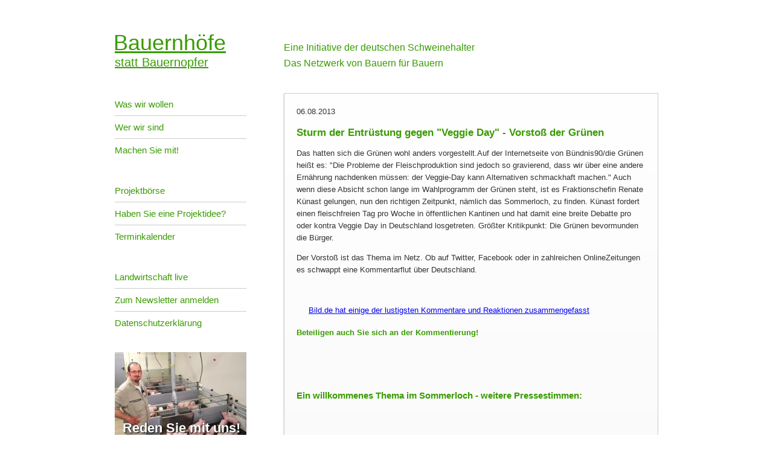

--- FILE ---
content_type: text/html; charset=UTF-8
request_url: http://bauernhoefe-statt-bauernopfer.de/news-bsb/bla-bla.html
body_size: 22599
content:
<!DOCTYPE HTML>
<html lang="de-DE" class="frontend desktop platform_web design_bauernhoefe scheme_bauernhoefe Standard">
<head>
<style nonce="056141825fd9413e0dd0f7f11d526bd65e66eed4">.async_loading i.material-icons, .async_loading .hide_until_onload { opacity:0; display:inline-block; width:20px; }.async_loading .display_none_until_onload { display:none; }.async_loading .fade_in_onload { opacity: 0; }.fade_in_onload { transition:opacity 500ms ease; }</style>
<style nonce="056141825fd9413e0dd0f7f11d526bd65e66eed4">* { font-family:Arial, sans-serif; }
body, div, label, td, th, *.error, *.error a, #concardis_container small { font-family:Arial, sans-serif; font-size:10pt; }
.HeadBig,.HeadBrand,h1{ color:#003366; font-family:Arial, sans-serif; font-size:13pt; }
.HeadSmall, h2, h2 * { color:#399B00; font-family:Arial, sans-serif; font-size:11pt; }
h1 *, h2 * { font-family:inherit; font-size:inherit; font-weight:inherit; color:inherit; text-transform:inherit; text-decoration:inherit; }
.boximagecontainer { overflow:hidden; }
.boximagecontainer img { width:100%; display:block; }
.clear { clear:both; }
.centered { display:block; margin:auto; }
.image_banner img { margin:20px 0; display:block; margin:auto; max-width:100%; width:100%; }
.thumb_fit_0 { background-size:contain; background-position:center; background-repeat:no-repeat; }
.thumb_fit_1 { background-size:cover; background-position:center; }
.thumb_fit_2 { background-size:cover; background-position:left top; }
.thumb_fit_3 { background-size:cover; background-position:right bottom; }
.thumb_fit_4 { background-size:100% 100%; }
.columns_block { width:100%; }
@media only screen and (min-width:1050px) {
 .columns_block { display:flex; justify-content:space-between; align-items:stretch; flex-wrap:nowrap; }
 .columns_block .page_column { position:relative; margin-right:4%; flex:1 1 0; }
 .columns_block .page_column:last-child { margin-right:0; }
 .column_inner { height:100%; }
 .columns_2_sidebar_left .page_column_1, .columns_2_sidebar_right .page_column_2 { width:30%; flex:0 0 30%; }
 .columns_3_sidebar_left .page_column_1, .columns_3_sidebar_right .page_column_3 { width:30%; flex:0 0 30%; }
 .columns_4_sidebar_left .page_column_1, .columns_4_sidebar_right .page_column_4 { width:30%; flex:0 0 30%; }
 .columns_5_sidebar_left .page_column_1, .columns_5_sidebar_right .page_column_5 { width:30%; flex:0 0 30%; }
}
.pagetabs { display:none; }
.pagetabs.pagetabs_open { display:block; }
.preload { position:fixed; display:block; width:1px; height:1px; overflow:hidden; left:-1000px; }

/* content_spacer module */
.content_spacer { display:block; width:100%; }
.content_spacer.small { height:30px; }
.content_spacer.medium { height:50px; }
.content_spacer.large { height:100px; }


body { padding:0; margin:0; font-family:sans-serif; }
h1, h2, h3, h4 { color:#399b00; text-transform:none; }
.site { width:900px; margin:50px auto; }
.header { width:100%; color:#399b00; overflow:hidden; font-size:20px; }
.logo { width:218px; float:left; font-size:20px; }
.logo a, logo a:hover { color:#399b00; }
.slogan { width:620px; float:right; font-size:16px; line-height:26px; padding-top:16px; }
.big { font-size:36px; display:block; text-indent:-2px; }
.wrap { width:100%; overflow:hidden; margin-top:36px; }
.sidebar { width:218px; float:left; }
.sidebar ul { margin:0; padding:0; list-style:none; }
.sidebar ul li { margin:0 0 30px 0; padding:0; }
.sidebar ul li ul { margin:0; padding:0; list-style:none; }
.sidebar ul li ul li { width:100%; margin:0; padding:10px 0; border-bottom:1px solid #CCC; color:#399b00; font-size:15px; }
.sidebar ul li ul li:last-child { border-bottom:0px solid #CCC; }
.sidebar ul li a { color:#399b00; text-decoration:none; }
.sidebar ul li a:hover { -ms-filter:"progid:DXImageTransform.Microsoft.Alpha(Opacity=50)"; filter:alpha(opacity=50); opacity:.5; }
.content-wrap { width:620px; float:right; color:#333; font-size:14px; line-height:20px; }
.content { width:578px; min-height:400px; padding:20px; border:1px solid #cbcbcb; background-color:#fff; -webkit-box-shadow:0 2px 3px rgba(0,1,1,.17); box-shadow:0 2px 3px rgba(0,1,1,.17); background-image:-webkit-linear-gradient(bottom, rgba(0,1,1,.04) 0%, rgba(255,255,255,.04) 100%); background-image:-moz-linear-gradient(bottom, rgba(0,1,1,.04) 0%, rgba(255,255,255,.04) 100%); background-image:-o-linear-gradient(bottom, rgba(0,1,1,.04) 0%, rgba(255,255,255,.04) 100%); background-image:-ms-linear-gradient(bottom, rgba(0,1,1,.04) 0%, rgba(255,255,255,.04) 100%); background-image:linear-gradient(bottom, rgba(0,1,1,.04) 0%, rgba(255,255,255,.04) 100%); }
.footer { color:#666; font-size:11px; text-align:center; padding:20px; }
.bsb_videolink_wrap { float:left; position:relative; }
.bsb_preview_image { }
.bsb_play_button { left:56px; opacity:0.65; position:absolute; top:40px; }
.bsb_videolink_wrap a:hover .bsb_play_button { opacity:1; }
a.reden_sie_mit_uns_link { display:block; position:relative; }
.reden_sie_mit_uns_label { bottom:10px; color:#FFFFFF; font-size:22px; font-weight:bold; position:absolute; right:10px; text-shadow:1px 1px 2px #000; -moz-text-shadow:1px 1px 2px #000; -webkit-text-shadow:1px 1px 2px #000; -o-text-shadow:1px 1px 2px #000; -khtml-text-shadow:1px 1px 2px #000; -ms-text-shadow:1px 1px 2px #000; }</style>
<script nonce="056141825fd9413e0dd0f7f11d526bd65e66eed4">function att_e_evt(el,fn,ev){if (el.addEventListener) { el.addEventListener(ev, fn, false);} else if (el.attachEvent) {el.attachEvent('on'+ev, fn);}}function add_evt(id,fn,ev){var el; if(el = document.getElementById(id)) {att_e_evt(el, fn, ev);}}function on_load(f){ att_e_evt(window, f, 'load'); }function async_js(u, c) { var d = document, t = 'script', o = d.createElement(t), s = d.getElementsByTagName(t)[0]; o.src = u; if (c) { o.addEventListener('load', function (e) { c(null, e); }, false); } s.parentNode.insertBefore(o, s); }function async_css(url) { var s = document.createElement('link'); var h = document.getElementsByTagName('script')[0]; s.rel = 'stylesheet';s.href = url; s.media = 'nsns'; h.parentNode.insertBefore(s, h); setTimeout( function() { s.media = "all"; } ); };
function on_consent_load(ct,f){ on_load(f); };
const page_last_modified=1375858869; const page_loaded=Date.now();
on_load(function() {
cms_autostart(0);
login_box_init_overlabels();
});</script>
<script src="/cms/modules/content_code/lib/prism/prism.js" nonce="056141825fd9413e0dd0f7f11d526bd65e66eed4" async="async"></script>
<script src="/services/js/de/v-83458/lib/bauernhoefe/bauernhoefe/cms-frontend-jquery.js" nonce="056141825fd9413e0dd0f7f11d526bd65e66eed4" async="async"></script>
<meta http-equiv="Content-Type" content="text/html; charset=UTF-8" />
<meta name="description" content="Das hatten sich die Grünen wohl anders vorgestellt. Auch wenn diese Absicht zu einem fleischlosen Tag schon lange im Wahlprogramm der Grünen steht, ist es Fraktionschefin Renate Künast gelungen, nun den richtigen Zeitpunkt, nämlich das Sommerloch, zu finden. Künast fordert einen fleischfreien Tag pro Woche in öffentlichen Kantinen und hat damit eine breite Debatte pro oder kontra Veggie Day in Deutschland losgetreten. Größter Kritikpunkt: Die Grünen bevormunden die Bürger." />
<meta name="viewport" content="width=device-width, initial-scale=1, maximum-scale=1, viewport-fit=cover" />
<meta name="author" content="Bauernhöfe statt Bauernopfer" />
<meta property="og:title" content="Sturm der Entrüstung gegen &quot;Veggie Day&quot; - Vorstoß der Grünen" />
<meta property="og:type" content="article" />
<meta property="og:url" content="http://bauernhoefe-statt-bauernopfer.de/news-bsb/bla-bla.html" />
<meta property="og:image" content="http://bauernhoefe-statt-bauernopfer.de/services/favicon/de/200/favicon.png" />
<meta property="og:description" content="Das hatten sich die Grünen wohl anders vorgestellt. Auch wenn diese Absicht zu einem fleischlosen Tag schon lange im Wahlprogramm der Grünen steht, ist es Fraktionschefin Renate Künast gelungen, nun den richtigen Zeitpunkt, nämlich das Sommerloch, zu finden. Künast fordert einen fleischfreien Tag pro Woche in öffentlichen Kantinen und hat damit eine breite Debatte pro oder kontra Veggie Day in Deutschland losgetreten. Größter Kritikpunkt: Die Grünen bevormunden die Bürger." />
<meta name="theme-color" content="#212121" />
<meta name="apple-mobile-web-app-title" content="Bauernhöfe statt Bauernopfer" />
<link rel="canonical" href="http://bauernhoefe-statt-bauernopfer.de/news-bsb/bla-bla.html" />
<link rel="alternate" href="http://bauernhoefe-statt-bauernopfer.de/services/feed/rss/news-bsb.xml" type="application/rss+xml" title="RSS Feed" />
<link rel="stylesheet" type="text/css" href="/services/styles/de/v-83458/lib/bauernhoefe/bauernhoefe/cms-frontend-jquery.css" />
<link rel="stylesheet" type="text/css" href="/cms/modules/content_code/lib/prism/prism.css" />
<link rel="apple-touch-icon" sizes="180x180" href="/services/favicon/de/180/favicon.png" />
<link rel="icon" type="image/png" sizes="32x32" href="/services/favicon/de/32/favicon.png" />
<link rel="icon" type="image/png" sizes="96x96" href="/services/favicon/de/96/favicon.png" />
<link rel="icon" type="image/png" sizes="192x192" href="/services/favicon/de/192/favicon.png" />
<link rel="icon" type="image/png" sizes="512x512" href="/services/favicon/de/512/favicon.png" />
<link rel="manifest" href="/site.webmanifest" />
<title>Bauernhöfe statt Bauernopfer - Sturm der Entrüstung gegen &quot;Veggie Day&quot; - Vorstoß der Grünen</title>

</head><body class="page sect_news-bsb Standard async_loading" lang="de-DE">

   <div class="site">
       <div class="header">
           <div class="logo">
           	   <a href="http://bauernhoefe-statt-bauernopfer.de/">
               		<span class="big">Bauernh&ouml;fe</span>
               		statt Bauernopfer
               </a>
           </div>
           <div class="slogan">
               Eine Initiative der deutschen Schweinehalter<br>
               Das Netzwerk von Bauern für Bauern
           </div>
       </div>
       <div class="wrap">
           <div class="sidebar">

                <ul class="menu">
                
                                    <li>
                        <!-- <a href="">BSB Hauptmenü</a> -->
                                                <ul>
                                                        <li>
                                <a href="/allgemein-bsb/was-wir-wollen.html">Was wir wollen</a>
                            </li>
                                                        <li>
                                <a href="/allgemein-bsb/wer-wir-sind.html">Wer wir sind</a>
                            </li>
                                                        <li>
                                <a href="/allgemein-bsb/machen-sie-mit.html">Machen Sie mit!</a>
                            </li>
                                                    </ul>
                                            </li>
                                                            <li>
                        <!-- <a href="">Projektmenü</a> -->
                                                <ul>
                                                        <li>
                                <a href="/allgemein-bsb/projektboerse-bsb.html">Projektbörse</a>
                            </li>
                                                        <li>
                                <a href="/allgemein-bsb/haben-sie-eine-projekt-idee.html">Haben Sie eine Projektidee?</a>
                            </li>
                                                        <li>
                                <a href="/allgemein-bsb/terminkalender.html">Terminkalender</a>
                            </li>
                                                    </ul>
                                            </li>
                                                            <li>
                        <!-- <a href="">Submenü</a> -->
                                                <ul>
                                                        <li>
                                <a href="/allgemein-bsb/landwirtschaft-live.html">Landwirtschaft live</a>
                            </li>
                                                        <li>
                                <a href="/allgemein-bsb/newsletter-bsb.html">Zum Newsletter anmelden</a>
                            </li>
                                                        <li>
                                <a href="/allgemein-bsb/datenschutzerklaerung-isn-projekt-gmbh-2018.html">Datenschutzerklärung</a>
                            </li>
                                                    </ul>
                                            </li>
                                                        </ul>

                <div class="box_container">
                    
                                            <a class="reden_sie_mit_uns_link" href="/reden_sie_mit_uns.html" title="Dirk, Schweinehalter aus Dülmen
dirk1@bauernhoefe-statt-bauernopfer.de">
                            <img  title="Dirk, Schweinehalter aus Dülmen
dirk1@bauernhoefe-statt-bauernopfer.de" src="/images/sizes/218x600/bauernhoefe_statt_bauernopfer/reden_sie_mit_uns_schweinehaltern/dirk-flatdeck-5687-kompr.jpg" srcset="/images/sizes/218x600/bauernhoefe_statt_bauernopfer/reden_sie_mit_uns_schweinehaltern/dirk-flatdeck-5687-kompr.jpg 1x, /images/sizes/436x1200/bauernhoefe_statt_bauernopfer/reden_sie_mit_uns_schweinehaltern/dirk-flatdeck-5687-kompr.jpg 2x, /images/sizes/654x1800/bauernhoefe_statt_bauernopfer/reden_sie_mit_uns_schweinehaltern/dirk-flatdeck-5687-kompr.jpg 3x" alt="Dirk, Schweinehalter aus Dülmen
dirk1@bauernhoefe-statt-bauernopfer.de" class="img_thumb_fit_0" />
                            <div class="reden_sie_mit_uns_label">Reden Sie mit uns!</div>
                        </a>
                                    </div>
           </div>
           <div class="content-wrap">
               <div class="content"><div id="content_header">
    <div class="objectdate">
        06.08.2013<a href="http://bauernhoefe-statt-bauernopfer.de/services/feed/rss/news-bsb.xml"><i translate="no" class="icon material-icons" aria-label="Rss Feed">rss_feed</i></a>    </div>

</div>

<article>
<time datetime="2013-08-07 09:01:09Z" style="display:none;"></time>
<!-- render page start -->
        <!-- block start -->
    <div class="new_block_wrapper block_1">
        <div class="new_block block_1">
                    <div class="">
                <div class="column_inner">
                    <div><h1>Sturm der Entrüstung gegen <q>Veggie Day</q> - Vorstoß der Grünen</h1></div><div><p>Das hatten sich die Grünen wohl anders vorgestellt.Auf der Internetseite von Bündnis90/die Grünen heißt es: <q>Die Probleme der Fleischproduktion sind jedoch so gravierend, dass wir über eine andere Ernährung nachdenken müssen: der Veggie-Day kann Alternativen schmackhaft machen.</q> Auch wenn diese Absicht schon lange im Wahlprogramm der Grünen steht, ist es Fraktionschefin Renate Künast gelungen, nun den richtigen Zeitpunkt, nämlich das Sommerloch, zu finden. Künast fordert einen fleischfreien Tag pro Woche in öffentlichen Kantinen und hat damit eine breite Debatte pro oder kontra Veggie Day in Deutschland losgetreten. Größter Kritikpunkt: Die Grünen bevormunden die Bürger.</p>
 <p>Der Vorstoß ist das Thema im Netz. Ob auf Twitter, Facebook oder in zahlreichen OnlineZeitungen es schwappt eine Kommentarflut über Deutschland.</p></div><br class="paragraph_separator" /><p class="linkstyle noprint" >
    <a href="http://www.bild.de/politik/inland/die-gruenen/gaga-idee-veggie-day-oder-eine-gruene-punktlandung-so-diskutiert-deutschland-31681228.bild.html"  target="_blank" class="linkstyle">
        <i translate="no" class="icon material-icons" aria-label="Open In New">open_in_new</i>Bild.de hat einige der lustigsten Kommentare und Reaktionen zusammengefasst
            </a>
</p>
<div><h4> </h4> <h4>Beteiligen auch Sie sich an der Kommentierung!</h4> <p>&nbsp;</p></div><br class="paragraph_separator" /><div><h2>Ein willkommenes Thema im Sommerloch - weitere Pressestimmen:</h2> <p>&nbsp;</p></div><br class="paragraph_separator" /><p class="linkstyle noprint" >
    <a href="http://www.spiegel.de/politik/deutschland/fleischloser-tag-widerstand-gegen-veggie-day-der-gruenen-a-914949.html"  target="_blank" class="linkstyle">
        <i translate="no" class="icon material-icons" aria-label="Open In New">open_in_new</i>Spiegel online: "Fleischloser Tag: Heftiger Widerstand gegen "Veggie Day" der Grünen"
            </a>
</p>
<div><h6><q>Von wegen </q>Veggie Day<q>. Die <a href="http://www.spiegel.de/thema/die_gruenen/" target="_blank">Grünen</a> haben vorgeschlagen, dass es jeden Donnerstag in deutschen Kantinen nur vegetarische Gerichte gebe. Doch mit dieser Idee ernteten sie heftige Gegenwehr - Fleisch gehöre zum Essen dazu, hielt die Bundesregierung dagegen.</q> (Spiegel online)</h6></div><p class="linkstyle noprint" >
    <a href="http://www.welt.de/debatte/kommentare/article118713752/Der-Veggie-Day-der-Gruenen-eine-dumme-Idee.html"  target="_blank" class="linkstyle">
        <i translate="no" class="icon material-icons" aria-label="Open In New">open_in_new</i>Die Welt: "Der "Veggie-Day" der Grünen, eine dumme Idee"
            </a>
</p>
<div><h6><q>Erst ohne das </q>Du sollst, du musst, du darfst<q> ist die vegetarische Küche erfolgreich geworden, erst als sie alle Askese und Doktrin abgeschüttelt hat, wurde sie populär, vielfältig und zum Genuss. Das soll sie bitte bleiben.</q> (Die Welt)</h6></div><p class="linkstyle noprint" >
    <a href="http://www.fr-online.de/politik/veggie-day-der-speiseplan-im-wahlkampf,1472596,23924102.html"  target="_blank" class="linkstyle">
        <i translate="no" class="icon material-icons" aria-label="Open In New">open_in_new</i>Frankfurter Rundschau: "Der Speiseplan im Wahlkampf"
            </a>
</p>
<div><h6><q>So ist der Veggie Day eine moderne Variante der Verzichtsethik, die die weltweite Umweltbewegung in den 1980er und 1990er Jahren auszeichnete. In der Frühphase ihres Bestehens glaubten auch die Grünen, dass sich die Öko-Katastrophe nur noch durch radikale Umkehr und Verzicht abwenden ließe.</q> (Frankfurter Rundschau)</h6></div><p class="linkstyle noprint" >
    <a href="http://www.zeit.de/politik/deutschland/2013-08/gruene-fleischkonsum-wahlkampf-kantine-veggie-day"  target="_blank" class="linkstyle">
        <i translate="no" class="icon material-icons" aria-label="Open In New">open_in_new</i>Zeit Online: "Veggie Day - Fleischlos in den Wahlkampf"
            </a>
</p>
<div><h6><q>Es passt ja auch so wunderbar zu einer Partei, die sowieso im Verdacht steht, <a href="http://www.zeit.de/politik/deutschland/2013-01/gruene-verbot-dagegen-partei" target="_blank">alles verbieten zu wollen, was Spaß macht</a>. Jetzt ist also das mittägliche Schnitzel an der Reihe.</q> (Zeit online)</h6></div><p class="linkstyle noprint" >
    <a href="http://www.stern.de/politik/deutschland/pro-und-contra-zum-veggie-day-willkommen-in-der-gruenen-lifestyle-diktatur-2047771.html"  target="_blank" class="linkstyle">
        <i translate="no" class="icon material-icons" aria-label="Open In New">open_in_new</i>Stern.de: "Pro und Contra zum Veggie Day - Willkommen in der grünen Lifestyle-Diktatur!"
            </a>
</p>
<div><h6><q>Wer einmal anfängt, das Leben seiner Mitmenschen nach seinem Gusto zu reglementieren, findet so schnell kein Halten mehr. Die Grünen kennen das: Ob Weichspüler oder Kita - immer gibt es ein </q>Do's und Don'ts<q>. In den grünen Köpfen steckt ein fester Masterplan, wie das grün-genormte gute Leben des Untertanen aussehen soll.</q> (Gernot Kramper - Stern.de)</h6></div><div><h2>Unterstützen Sie die Öffenlichkeitsarbeit für die Tierhaltung!</h2></div><p class="linkstyle noprint" >
    <a href="/projektboerse_bsb.html"  class="linkstyle">
        <i translate="no" class="icon material-icons" aria-label="Arrow Forward">arrow_forward</i>Hier geht es zur Projektbörse
            </a>
</p>
                </div>
            </div>
                </div>
    </diV>
    <!-- block end -->


<!-- render page end -->
</article>

<div class="clear content_page_footer">
            <p class="linkstyle noprint" >
    <a href="/news-bsb/"  class="linkstyle">
        <i translate="no" class="icon material-icons" aria-label="Arrow Back">arrow_back</i>News BSB
            </a>
</p>

                    
                <p class="page_footer_space">&nbsp;</p>
</div>

            </div>
               <div class="footer">
                   Postfach 11 17 | D-49401 Damme | Tel. 05491-966514 | Fax 05491-966519 <br />
                   Email  <a href="mailto:info@bauernhoefe-statt-bauernopfer.de">info@bauernhoefe-statt-bauernopfer.de</a> | <a href="http://bauernhoefe-statt-bauernopfer.de//impressum_bsb.html">Impressum</a>
               </div>
           </div>
       </div>
   </div>

<div id="cookie_warning" class="hide_until_onload">
    <div id="cookie_logo">
        <img src="/services/favicon/de/32/favicon.png" srcset="/services/favicon/de/32/favicon.png 1x, /services/favicon/de/64/favicon.png 2x" alt="" role="presentation" />
    </div>
    Wir verwenden auf unserer Website Cookies, um unsere Funktionen bereitzustellen, zu schützen und zu verbessern. Weitere Informationen zu den verwendeten Cookies finden Sie in unserem Datenschutzhinweis.
    <div id="cookie_more_link_wrap">
                    <a id="cookie_more_link" href="/impressum.html"><i translate="no" class="icon material-icons" aria-label="Keyboard Arrow Right">keyboard_arrow_right</i> Impressum</a>
                    <a id="cookie_more_link" href="/allgemein/datenschutz.html"><i translate="no" class="icon material-icons" aria-label="Keyboard Arrow Right">keyboard_arrow_right</i> Datenschutzhinweis</a>
            </div>
    <a id="cookie_closer" onclick="document.cookie='seen_cookie_warning=1;path=/;expires=Tue, 01 Jan 2030 12:00:00 UTC';get_elem('cookie_warning').style.display = 'none';var ga_loader; if (ga_loader = get_elem('ga_loader')) { ga_loader.src = ga_loader.dataset.src; }"><i translate="no" class="icon material-icons" aria-label="Check">check</i> OK</a>
</div>
<script nonce="056141825fd9413e0dd0f7f11d526bd65e66eed4">
</script></body><!-- Intersolute CMS - https://intersolute.de/ -->

</html>
